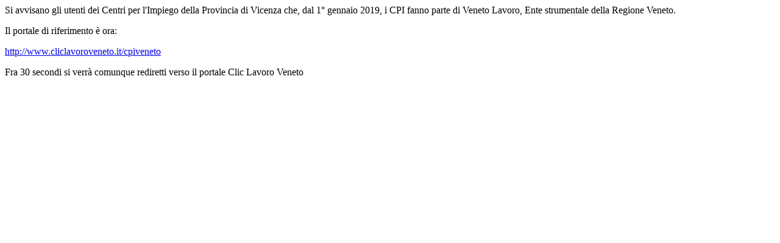

--- FILE ---
content_type: text/html
request_url: https://www.provincia.vicenza.it/lavoro/i-centri-per-limpiego/cpi-valdagno
body_size: 352
content:
<html>
    <head>
        <meta http-equiv="refresh" content="30;url=http://www.cliclavoroveneto.it/cpiveneto/" />
    </head>
<body>
<p>
	Si avvisano gli utenti dei Centri per l'Impiego della Provincia di Vicenza che, dal 1&deg; gennaio 2019, i CPI fanno parte di Veneto Lavoro, Ente strumentale della Regione Veneto.</p>
	
	<p>Il portale di riferimento &#232; ora:</p>

	</p>
	
	<a href="http://www.cliclavoroveneto.it/cpiveneto/">http://www.cliclavoroveneto.it/cpiveneto</a>
	
	</p>
	
	<p>Fra 30 secondi si verr&#224;  comunque rediretti verso il portale Clic Lavoro Veneto</p>
</body>
</html>
